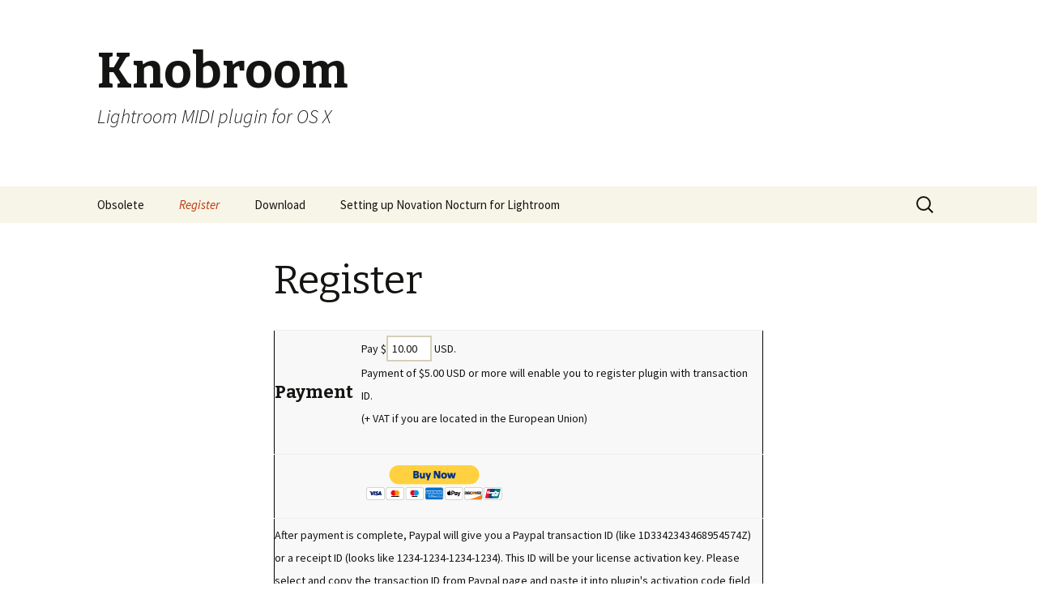

--- FILE ---
content_type: text/html; charset=UTF-8
request_url: http://www.knobroom.com/register/
body_size: 5088
content:
<!DOCTYPE html>
<!--[if IE 7]>
<html class="ie ie7" lang="en-US">
<![endif]-->
<!--[if IE 8]>
<html class="ie ie8" lang="en-US">
<![endif]-->
<!--[if !(IE 7) & !(IE 8)]><!-->
<html lang="en-US">
<!--<![endif]-->
<head>
	<meta charset="UTF-8">
	<meta name="viewport" content="width=device-width">
	<title>Register | Knobroom</title>
	<link rel="profile" href="http://gmpg.org/xfn/11">
	<link rel="pingback" href="http://www.knobroom.com/xmlrpc.php">
	<!--[if lt IE 9]>
	<script src="http://www.knobroom.com/wp-content/themes/twentythirteen/js/html5.js"></script>
	<![endif]-->
	<link rel='dns-prefetch' href='//fonts.googleapis.com' />
<link rel='dns-prefetch' href='//s.w.org' />
<link href='https://fonts.gstatic.com' crossorigin rel='preconnect' />
<link rel="alternate" type="application/rss+xml" title="Knobroom &raquo; Feed" href="http://www.knobroom.com/feed/" />
		<script type="text/javascript">
			window._wpemojiSettings = {"baseUrl":"https:\/\/s.w.org\/images\/core\/emoji\/13.0.0\/72x72\/","ext":".png","svgUrl":"https:\/\/s.w.org\/images\/core\/emoji\/13.0.0\/svg\/","svgExt":".svg","source":{"concatemoji":"http:\/\/www.knobroom.com\/wp-includes\/js\/wp-emoji-release.min.js?ver=5.5.17"}};
			!function(e,a,t){var n,r,o,i=a.createElement("canvas"),p=i.getContext&&i.getContext("2d");function s(e,t){var a=String.fromCharCode;p.clearRect(0,0,i.width,i.height),p.fillText(a.apply(this,e),0,0);e=i.toDataURL();return p.clearRect(0,0,i.width,i.height),p.fillText(a.apply(this,t),0,0),e===i.toDataURL()}function c(e){var t=a.createElement("script");t.src=e,t.defer=t.type="text/javascript",a.getElementsByTagName("head")[0].appendChild(t)}for(o=Array("flag","emoji"),t.supports={everything:!0,everythingExceptFlag:!0},r=0;r<o.length;r++)t.supports[o[r]]=function(e){if(!p||!p.fillText)return!1;switch(p.textBaseline="top",p.font="600 32px Arial",e){case"flag":return s([127987,65039,8205,9895,65039],[127987,65039,8203,9895,65039])?!1:!s([55356,56826,55356,56819],[55356,56826,8203,55356,56819])&&!s([55356,57332,56128,56423,56128,56418,56128,56421,56128,56430,56128,56423,56128,56447],[55356,57332,8203,56128,56423,8203,56128,56418,8203,56128,56421,8203,56128,56430,8203,56128,56423,8203,56128,56447]);case"emoji":return!s([55357,56424,8205,55356,57212],[55357,56424,8203,55356,57212])}return!1}(o[r]),t.supports.everything=t.supports.everything&&t.supports[o[r]],"flag"!==o[r]&&(t.supports.everythingExceptFlag=t.supports.everythingExceptFlag&&t.supports[o[r]]);t.supports.everythingExceptFlag=t.supports.everythingExceptFlag&&!t.supports.flag,t.DOMReady=!1,t.readyCallback=function(){t.DOMReady=!0},t.supports.everything||(n=function(){t.readyCallback()},a.addEventListener?(a.addEventListener("DOMContentLoaded",n,!1),e.addEventListener("load",n,!1)):(e.attachEvent("onload",n),a.attachEvent("onreadystatechange",function(){"complete"===a.readyState&&t.readyCallback()})),(n=t.source||{}).concatemoji?c(n.concatemoji):n.wpemoji&&n.twemoji&&(c(n.twemoji),c(n.wpemoji)))}(window,document,window._wpemojiSettings);
		</script>
		<style type="text/css">
img.wp-smiley,
img.emoji {
	display: inline !important;
	border: none !important;
	box-shadow: none !important;
	height: 1em !important;
	width: 1em !important;
	margin: 0 .07em !important;
	vertical-align: -0.1em !important;
	background: none !important;
	padding: 0 !important;
}
</style>
	<link rel='stylesheet' id='wp-block-library-css'  href='http://www.knobroom.com/wp-includes/css/dist/block-library/style.min.css?ver=5.5.17' type='text/css' media='all' />
<link rel='stylesheet' id='twentythirteen-fonts-css'  href='https://fonts.googleapis.com/css?family=Source+Sans+Pro%3A300%2C400%2C700%2C300italic%2C400italic%2C700italic%7CBitter%3A400%2C700&#038;subset=latin%2Clatin-ext' type='text/css' media='all' />
<link rel='stylesheet' id='genericons-css'  href='http://www.knobroom.com/wp-content/themes/twentythirteen/genericons/genericons.css?ver=3.03' type='text/css' media='all' />
<link rel='stylesheet' id='twentythirteen-style-css'  href='http://www.knobroom.com/wp-content/themes/twentythirteen/style.css?ver=2013-07-18' type='text/css' media='all' />
<!--[if lt IE 9]>
<link rel='stylesheet' id='twentythirteen-ie-css'  href='http://www.knobroom.com/wp-content/themes/twentythirteen/css/ie.css?ver=2013-07-18' type='text/css' media='all' />
<![endif]-->

<!-- This site uses the Google Analytics by MonsterInsights plugin v 6.2.0 - https://www.monsterinsights.com/ -->
<!-- Normally you will find the Google Analytics tracking code here, but the webmaster disabled your user group. -->
<!-- / Google Analytics by MonsterInsights -->

<script type='text/javascript' src='http://www.knobroom.com/wp-includes/js/jquery/jquery.js?ver=1.12.4-wp' id='jquery-core-js'></script>
<link rel="https://api.w.org/" href="http://www.knobroom.com/wp-json/" /><link rel="alternate" type="application/json" href="http://www.knobroom.com/wp-json/wp/v2/pages/475" /><link rel="EditURI" type="application/rsd+xml" title="RSD" href="http://www.knobroom.com/xmlrpc.php?rsd" />
<link rel="wlwmanifest" type="application/wlwmanifest+xml" href="http://www.knobroom.com/wp-includes/wlwmanifest.xml" /> 
<meta name="generator" content="WordPress 5.5.17" />
<link rel="canonical" href="http://www.knobroom.com/register/" />
<link rel='shortlink' href='http://www.knobroom.com/?p=475' />
<link rel="alternate" type="application/json+oembed" href="http://www.knobroom.com/wp-json/oembed/1.0/embed?url=http%3A%2F%2Fwww.knobroom.com%2Fregister%2F" />
</head>

<body class="page-template-default page page-id-475 page-parent single-author">
	<div id="page" class="hfeed site">
		<header id="masthead" class="site-header" role="banner">
			<a class="home-link" href="http://www.knobroom.com/" title="Knobroom" rel="home">
				<h1 class="site-title">Knobroom</h1>
				<h2 class="site-description">Lightroom MIDI plugin for OS X</h2>
			</a>

			<div id="navbar" class="navbar">
				<nav id="site-navigation" class="navigation main-navigation" role="navigation">
					<button class="menu-toggle">Menu</button>
					<a class="screen-reader-text skip-link" href="#content" title="Skip to content">Skip to content</a>
					<div id="primary-menu" class="nav-menu"><ul>
<li class="page_item page-item-488 page_item_has_children"><a href="http://www.knobroom.com/obsolete/">Obsolete</a>
<ul class='children'>
	<li class="page_item page-item-502 page_item_has_children"><a href="http://www.knobroom.com/obsolete/about/">Knobroom</a>
	<ul class='children'>
		<li class="page_item page-item-24"><a href="http://www.knobroom.com/obsolete/about/support/">Support</a></li>
		<li class="page_item page-item-26"><a href="http://www.knobroom.com/obsolete/about/controllers/">Hardware</a></li>
		<li class="page_item page-item-91"><a href="http://www.knobroom.com/obsolete/about/roadmap/">Roadmap</a></li>
	</ul>
</li>
</ul>
</li>
<li class="page_item page-item-475 page_item_has_children current_page_item"><a href="http://www.knobroom.com/register/" aria-current="page">Register</a>
<ul class='children'>
	<li class="page_item page-item-478"><a href="http://www.knobroom.com/register/complete/">Complete</a></li>
</ul>
</li>
<li class="page_item page-item-22"><a href="http://www.knobroom.com/download/">Download</a></li>
<li class="page_item page-item-494"><a href="http://www.knobroom.com/setup-nocturn/">Setting up Novation Nocturn for Lightroom</a></li>
</ul></div>
					<form role="search" method="get" class="search-form" action="http://www.knobroom.com/">
				<label>
					<span class="screen-reader-text">Search for:</span>
					<input type="search" class="search-field" placeholder="Search &hellip;" value="" name="s" />
				</label>
				<input type="submit" class="search-submit" value="Search" />
			</form>				</nav><!-- #site-navigation -->
			</div><!-- #navbar -->
		</header><!-- #masthead -->

		<div id="main" class="site-main">

	<div id="primary" class="content-area">
		<div id="content" class="site-content" role="main">

						
				<article id="post-475" class="post-475 page type-page status-publish hentry">
					<header class="entry-header">
						
						<h1 class="entry-title">Register</h1>
					</header><!-- .entry-header -->

					<div class="entry-content">
						<!-- Content included by AmberPanther WP Include File --> 
<script src="https://ajax.googleapis.com/ajax/libs/jquery/1.7.1/jquery.min.js"></script>
<!-- script src="/registration/buy.js"></script -->

<form action="https://www.paypal.com/cgi-bin/webscr" method="post">
<input type="hidden" name="cmd" value="_xclick">
<input type="hidden" name="business" value="sales@capturemonkey.com">
<!--
<input type="hidden" name="lc" value="US">
-->
<input type="hidden" name="item_name" value="Knobroom - Lightroom MIDI plugin registration">
<input type="hidden" name="item_number" value="2000">
<input type="hidden" name="button_subtype" value="services">
<input type="hidden" name="no_note" value="1">
<input type="hidden" name="currency_code" value="USD">
<!--
<input type="hidden" name="amount" value="10.00">
<input type="hidden" name="tax_rate" value="0.000">
-->
<input type="hidden" name="shipping" value="0.00">
<input type="hidden" name="no_shipping" value="1">
<input type="hidden" name="bn" value="PP-BuyNowBF:btn_buynowCC_LG.gif:NonHostedGuest">
<input type="hidden" name="return" value="http://www.knobroom.com/register/complete">
<input type="hidden" name="cancel_return" value="http://www.knobroom.com/register">
<input type="hidden" name="notify_url" value="http://www.capturemonkey.com/registration/ipn.php">
<table style="border:1px solid black;background:#f8f8f8;">
<tr><td>
<h3>Payment</h3>
</td>
<td><p>Pay $<input style="width:4em" type="text" name="amount" value="10.00"> USD.
<br>Payment of $5.00 USD or more will enable you to register plugin with transaction ID.<br>
(+ VAT if you are located in the European Union)</td></tr>



<tr><td>
</td><td>
<input type="hidden" name="currency_code" value="USD">
<input style="border:0;background:transparent;" type="image" src="https://www.paypalobjects.com/en_US/i/btn/btn_buynowCC_LG.gif" border="0" name="submit" alt="PayPal - The safer, easier way to pay online!">
</td></tr>

<tr><td colspan=2>
After payment is complete, Paypal will give you a Paypal transaction ID (like 1D3342343468954574Z) or a receipt ID (looks like 1234-1234-1234-1234). 
This ID will be your license activation key.
Please select and copy the transaction ID from Paypal page and paste it into plugin's activation code field in LR's plugin manager
to proceed with plugin activation.  Please save your Paypal receipt, you might need it for activation in future, in case you reinstall
Lightroom.
<br>
<br>
Note that the license is not dependant on your Lightroom serial number, you can even activate plugin on a trial version of Lightroom.
</td></tr>

</table>

</form>


<!-- End of included content -->

											</div><!-- .entry-content -->

					<footer class="entry-meta">
											</footer><!-- .entry-meta -->
				</article><!-- #post -->

							
		</div><!-- #content -->
	</div><!-- #primary -->


		</div><!-- #main -->
		<footer id="colophon" class="site-footer" role="contentinfo">
				<div id="secondary" class="sidebar-container" role="complementary">
		<div class="widget-area">
			<aside id="search-2" class="widget widget_search"><form role="search" method="get" class="search-form" action="http://www.knobroom.com/">
				<label>
					<span class="screen-reader-text">Search for:</span>
					<input type="search" class="search-field" placeholder="Search &hellip;" value="" name="s" />
				</label>
				<input type="submit" class="search-submit" value="Search" />
			</form></aside>
		<aside id="recent-posts-2" class="widget widget_recent_entries">
		<h3 class="widget-title">Recent Posts</h3>
		<ul>
											<li>
					<a href="http://www.knobroom.com/2015/04/25/lr6midi/">Lightroom 6 with MIDI</a>
									</li>
											<li>
					<a href="http://www.knobroom.com/2012/09/25/alph/">v0.2 alpha builds</a>
									</li>
											<li>
					<a href="http://www.knobroom.com/2012/07/10/ui-draft-for-midi-mapping/">UI draft for MIDI Mapping</a>
									</li>
											<li>
					<a href="http://www.knobroom.com/2010/11/20/thomann-bcf2000-sale/">Thomann BCF2000 sale</a>
									</li>
											<li>
					<a href="http://www.knobroom.com/2010/10/05/knobroom-and-korg-nanokontrol/">Knobroom and Korg nanoKontrol</a>
									</li>
					</ul>

		</aside><aside id="archives-2" class="widget widget_archive"><h3 class="widget-title">Archives</h3>
			<ul>
					<li><a href='http://www.knobroom.com/2015/04/'>April 2015</a></li>
	<li><a href='http://www.knobroom.com/2012/09/'>September 2012</a></li>
	<li><a href='http://www.knobroom.com/2012/07/'>July 2012</a></li>
	<li><a href='http://www.knobroom.com/2010/11/'>November 2010</a></li>
	<li><a href='http://www.knobroom.com/2010/10/'>October 2010</a></li>
	<li><a href='http://www.knobroom.com/2010/08/'>August 2010</a></li>
	<li><a href='http://www.knobroom.com/2010/07/'>July 2010</a></li>
	<li><a href='http://www.knobroom.com/2010/06/'>June 2010</a></li>
			</ul>

			</aside><aside id="categories-2" class="widget widget_categories"><h3 class="widget-title">Categories</h3>
			<ul>
					<li class="cat-item cat-item-2"><a href="http://www.knobroom.com/category/announce/" title="Version schedule and release announcements">announce</a>
</li>
	<li class="cat-item cat-item-3"><a href="http://www.knobroom.com/category/bug/" title="Announcement of some unpleasant surprise in given version">bug</a>
</li>
	<li class="cat-item cat-item-4"><a href="http://www.knobroom.com/category/development/">development</a>
</li>
	<li class="cat-item cat-item-6"><a href="http://www.knobroom.com/category/feature/" title="In-depth look at some properties of the product">feature</a>
</li>
	<li class="cat-item cat-item-12"><a href="http://www.knobroom.com/category/thefader/">thefader</a>
</li>
	<li class="cat-item cat-item-13"><a href="http://www.knobroom.com/category/twitter/">twitter</a>
</li>
	<li class="cat-item cat-item-1"><a href="http://www.knobroom.com/category/uncategorized/">Uncategorized</a>
</li>
			</ul>

			</aside><aside id="meta-2" class="widget widget_meta"><h3 class="widget-title">Meta</h3>
		<ul>
						<li><a href="http://www.knobroom.com/wp-login.php">Log in</a></li>
			<li><a href="http://www.knobroom.com/feed/">Entries feed</a></li>
			<li><a href="http://www.knobroom.com/comments/feed/">Comments feed</a></li>

			<li><a href="https://wordpress.org/">WordPress.org</a></li>
		</ul>

		</aside>		</div><!-- .widget-area -->
	</div><!-- #secondary -->

			<div class="site-info">
								<a href="https://wordpress.org/">Proudly powered by WordPress</a>
			</div><!-- .site-info -->
		</footer><!-- #colophon -->
	</div><!-- #page -->

	<script type='text/javascript' src='http://www.knobroom.com/wp-includes/js/imagesloaded.min.js?ver=4.1.4' id='imagesloaded-js'></script>
<script type='text/javascript' src='http://www.knobroom.com/wp-includes/js/masonry.min.js?ver=4.2.2' id='masonry-js'></script>
<script type='text/javascript' src='http://www.knobroom.com/wp-includes/js/jquery/jquery.masonry.min.js?ver=3.1.2b' id='jquery-masonry-js'></script>
<script type='text/javascript' src='http://www.knobroom.com/wp-content/themes/twentythirteen/js/functions.js?ver=20160717' id='twentythirteen-script-js'></script>
<script type='text/javascript' src='http://www.knobroom.com/wp-includes/js/wp-embed.min.js?ver=5.5.17' id='wp-embed-js'></script>
<!-- Facebook Comments Plugin for WordPress: http://peadig.com/wordpress-plugins/facebook-comments/ -->
<div id="fb-root"></div>
<script>(function(d, s, id) {
  var js, fjs = d.getElementsByTagName(s)[0];
  if (d.getElementById(id)) return;
  js = d.createElement(s); js.id = id;
  js.src = "//connect.facebook.net/en_US/sdk.js#xfbml=1&appId=&version=v2.3";
  fjs.parentNode.insertBefore(js, fjs);
}(document, 'script', 'facebook-jssdk'));</script>
</body>
</html>